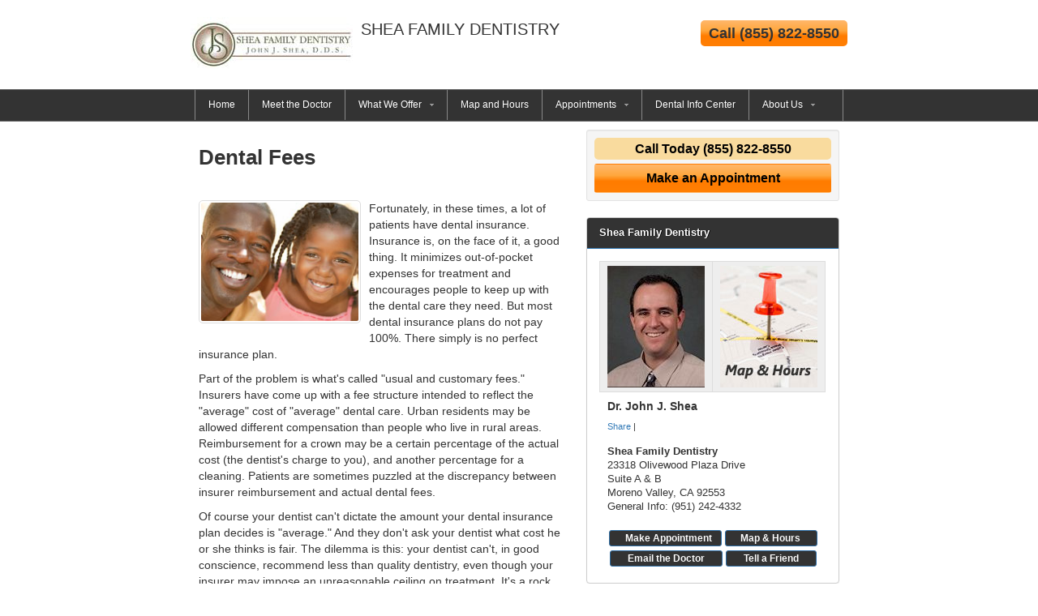

--- FILE ---
content_type: text/html; charset=utf-8
request_url: https://www.morenovalleycosmeticdentist.com/articles/103/moreno-valley-cosmetic-dentist
body_size: 8208
content:


<!DOCTYPE HTML>


<html xmlns="http://www.w3.org/1999/xhtml">
<head id="Head1"><meta http-equiv="Content-Type" content="text/html; charset=iso-8859-1" /><meta http-equiv="X-UA-Compatible" content="IE=edge" /><meta name="viewport" content="width=device-width, initial-scale=1" /><title>Dental Fees - Dental Insurance Information from Dr. Shea</title>
<meta name="robots" content="index, follow, noodp, archive, noydir" />
<meta name="geo.region" content="US-CA" />
<meta name="geo.placename" content="Moreno Valley, CA 92553" />
<meta name="geo.position" content="-117.261134;33.91658" />
<meta name="ICBM" content="-117.261134,33.91658" />
<link href="//maxcdn.bootstrapcdn.com/bootstrap/3.3.1/css/bootstrap.min.css" rel="stylesheet" type="text/css" /><link rel="stylesheet" href="//ajax.googleapis.com/ajax/libs/jqueryui/1.11.3/themes/smoothness/jquery-ui.css" /><link href="/template/style/T8-master.css" rel="stylesheet" type="text/css" /><link href="/template/style/T08003.css" rel="stylesheet" type="text/css" />
<link href="/Content/Flowplayer/functional.css" rel="stylesheet" type="text/css" />


    <script type="text/javascript" src="//ajax.googleapis.com/ajax/libs/jquery/1.11.1/jquery.min.js"></script>
    <script type="text/javascript" src="//maxcdn.bootstrapcdn.com/bootstrap/3.3.1/js/bootstrap.min.js"></script>
    <script type="text/javascript" src="//ajax.googleapis.com/ajax/libs/jqueryui/1.11.3/jquery-ui.min.js"></script>
    <script type="text/javascript" src="/Content/Flowplayer/flowplayer.min.js"></script>
<script type="text/javascript" src="/template/scripts/RotatorScript.js"></script>
<script  type="text/javascript">
    //<![CDATA[
$(document).ready(function() {startbill('PromoBlock',10000,1000,1,"GradientWipe(GradientSize=1.0 Duration=0.7)");});
    //]]>
</script>



<script type="text/javascript">
    $(document).ready(function () {
        $('ul.topmenu a').filter(function () { return this.href == location.href }).parent().addClass('active').siblings().removeClass('active')
    });
</script>
<script type="text/javascript">
    $(function () {
        $("#accordion-lt").accordion({
            active: false,
            collapsible: true,
            icons: false
        });
    });
</script>

    <style id="PageStyles" type="text/css">
#secondaryHome {display: none;}
</style>
 <style type="text/css">._css3m{display:none}</style>   
<meta name="description" content="Dental plans, dental fees, dental insurance information from Shea Family Dentistry. Read about insurance plans to help cover the costs of dentist visits." /><meta name="keywords" content="dentist, dentistry, general dentistry, dental care, dentists, find a dentist, Dental Insurance Company, Compare Dental Plans, Dental Insurance Plan, Dental Plan Information" /></head>
<body>

<div class="top hidden-xs">
<div class="container top-inner">
    <div class="row">
        <div class="col-md-3 hidden-sm" id="practiceLogo">

    
<a href="/" rel="nofollow"><img alt="Practice Logo" src="/media/user/41247/shea%20logo.jpg?t=D32988F6" /></a>
    


        </div>
        <div class="col-md-5 col-sm-7 top-practice-name"><p>SHEA FAMILY DENTISTRY<br /><span class="slogan-small"></span></p>
</div>
        <div class="col-md-4 col-sm-5"><p class="pull-right cta-right">Call <span id="ApptPhone2" class="_apptphone_">(951) 242-4332</span></p></div>
    </div>
</div>
</div>
<div id="navigation">
    <div class="navbar-inner">

<input type="checkbox" id="css3menu-switcher" class="c3m-switch-input" />
    <ul id="css3menu1" class="topmenu">
	<li class="switch"><label onclick="" for="css3menu-switcher"></label></li>
                 
                        <li class="topmenu">
                            <a rel="nofollow" href="/">Home</a>
                            
                        </li>
                    
                        <li class="topmenu">
                            <a rel="nofollow" href="/dr-shea-moreno-valley-cosmetic-dentistry">Meet the Doctor</a>
                            
                            <ul class="hidden-xs">
                    
                        <li class="topmenu">
                            <a rel="nofollow" href="/dr-shea-moreno-valley-cosmetic-dentistry">Meet the Doctor</a>
                            
                        </li>
                    
                        <li class="topmenu">
                            <a rel="nofollow" href="/email-dr-shea">Email the Doctor</a>
                            
                        </li>
                    
                        <li class="topmenu">
                            <a href="/shea-tell-friend">Tell a Friend</a>
                            
                        </li>
                    
                            </ul>
                    
                        </li>
                    
                        <li class="topmenu">
                            <a href="/moreno-valley-cosmetic-dentist-shea-services"><span>What We Offer</span></a>
                            
                            <ul class="hidden-xs">
                    
                        <li class="topmenu">
                            <a rel="nofollow" href="/moreno-valley-cosmetic-dentist-shea-services"><span>What We Offer</span></a>
                            
                        </li>
                    
                        <li class="topmenu">
                            <a rel="nofollow" href="/moreno-valley-cosmetic-dentist-shea-promotions">Current Specials</a>
                            
                        </li>
                    
                        <li class="topmenu">
                            <a rel="nofollow" href="/dr-shea-financial-arrangements">Convenient Financial Terms</a>
                            
                        </li>
                    
                        <li class="topmenu">
                            <a href="/shea-post-treatment">Post-Treatment Instructions</a>
                            
                        </li>
                    
                        <li class="topmenu">
                            <a href="/dr-shea-newsletter">Dental Alerts Signup</a>
                            
                        </li>
                    
                            </ul>
                    
                        </li>
                    
                        <li class="topmenu">
                            <a href="/moreno-valley-cosmetic-dentist-map-shea">Map and Hours</a>
                            
                        </li>
                    
                        <li class="topmenu">
                            <a href="/moreno-valley-dentist-appointment-shea"><span>Appointments</span></a>
                            
                            <ul class="hidden-xs">
                    
                        <li class="topmenu">
                            <a rel="nofollow" href="/moreno-valley-dentist-appointment-shea"><span>Appointments</span></a>
                            
                        </li>
                    
                        <li class="topmenu">
                            <a href="/moreno-valley-hygiene-appointment">New Patients</a>
                            
                        </li>
                    
                        <li class="topmenu">
                            <a href="/shea-hygiene-appointment-recall">Recare/Recall</a>
                            
                        </li>
                    
                        <li class="topmenu">
                            <a href="/dr-shea-financial-arrangements">Convenient Financial Terms</a>
                            
                        </li>
                    
                            </ul>
                    
                        </li>
                    
                        <li class="topmenu">
                            <a href="/cosmetic-dentist-articles">Dental Info Center</a>
                            
                        </li>
                    
                        <li class="topmenu">
                            <a rel="nofollow" href="/dr-shea-financial-arrangements"><span>About Us</span></a>
                            
                            <ul class="hidden-xs">
                    
                        <li class="topmenu">
                            <a rel="nofollow" href="/moreno-valley-cosmetic-dentist-shea-gallery">Smile Gallery</a>
                            
                        </li>
                    
                        <li class="topmenu">
                            <a rel="nofollow" href="/dr-shea-financial-arrangements">Convenient Financial Terms</a>
                            
                        </li>
                    
                        <li class="topmenu">
                            <a href="/dr-shea-hipaa-policy">HIPAA Policy</a>
                            
                        </li>
                    
                            </ul>
                    
                        </li>
                    
    </ul>
            <p class="visible-xs"><a href="/" rel="nofollow">SHEA FAMILY DENTISTRY</a></p>
</div>

   </div> <!-- end navbar -->
 

    

<div>
</div>

 

    


<div class="container home-middle">
    <div class="row">
    <div class="col-md-7 col-sm-7 center-column">
<div class="cta-top visible-xs">
<p>Call <span id="ApptPhone1" class="_apptphone_">(951) 242-4332</span></p>
</div>

<blockquote cite="http://www.1stdentalinsurance.com/a/103/dental-fees">
<div id="pageTitle"><h1>Dental Fees</h1></div><div id="copyBlocks"><div id="articlePhoto"><img src="/media/common/212/200x150px_0041.jpg" alt="" /></div><p>Fortunately, in these times, a lot of patients have dental insurance. Insurance is, on the face of it, a good thing. It minimizes out-of-pocket expenses for treatment and encourages people to keep up with the dental care they need. But most <a href="http://www.1stdentalinsurance.com/a/106/dental-insurance-plan">dental insurance plans</a> do not pay 100%. There simply is no perfect insurance plan.</p>
<p>Part of the problem is what's called "usual and customary fees." Insurers have come up with a fee structure intended to reflect the "average" cost of "average" dental care. Urban residents may be allowed different compensation than people who live in rural areas. Reimbursement for a crown may be a certain percentage of the actual cost (the dentist's charge to you), and another percentage for a cleaning. Patients are sometimes puzzled at the discrepancy between insurer reimbursement and actual dental fees.</p>
<p>Of course your dentist can't dictate the amount your <a href="https://www.1stdentalinsurance.com">dental insurance</a> plan decides is "average." And they don't ask your dentist what cost he or she thinks is fair. The dilemma is this: your dentist can't, in good conscience, recommend less than quality dentistry, even though your insurer may impose an unreasonable ceiling on treatment. It's a rock and a hard place.</p>
<p>For this reason, you should take objections directly to the insurer or compare dental plans with your employer. If enough people make enough noise, the reimbursement picture might improve.</p>
<p>Ask your dentist to sit down with you and go over your dental plan and your <a href="https://www.1stdentalfinancing.com">dental financing</a> options. He or she will try to make your dental insurance plan work to your advantage. Your dentist cares about your finances, and your health.</p>
</div><div class="clearfloats"><!-- --></div></blockquote>


<p class="backlink"><a href="/cosmetic-dentist-articles">&laquo;&laquo; Back to Dental Information Center</a></p>



    </div>
<div class="col-md-5 col-sm-5 right-column">

    


<div class="well well-sm cta-right">
<h3>Call Today <span class="_apptphone_">(951) 242-4332</span></h3>
<a href="/moreno-valley-hygiene-appointment" class="btn btn-sm">Make an Appointment</a>
</div>








<div class="panel panel-primary" itemscope itemtype="http://schema.org/Dentist">
    <div class="panel-heading">Shea Family Dentistry</div>
  <div class="panel-body">
<table class="table table-bordered table-condensed practice-info-images">
    <tr>
<td id="practicePromoPhoto" style="width:50%">

    
    <span itemprop="image"><img alt="Practice Photo" class="img-responsive" src="/media/user/36940/drshea.jpg?t=F26ABFFA" /></span>
    

</td>
<td class="financial-sidebar" style="width:50%">
    <a href="/moreno-valley-cosmetic-dentist-map-shea" rel="nofollow"><img src="/shared/images/map-hours-120x150.jpg" alt="" class="img-responsive" /></a>
</td>
    </tr>
</table>
      <div class="doctor-list">
            
            <h4><span itemprop="name">Dr. John J. Shea</span></h4>
        
          </div>

<!-- AddThis Button BEGIN -->
<div class="addthis_toolbox addthis_default_style " style="margin:10px 0 15px 10px; font-size:11px;">
<a href="//www.addthis.com/bookmark.php?v=250&amp;username=xa-4cffeec041c3445a" class="addthis_button_compact">Share</a>
<span class="addthis_separator">|</span>
<a class="addthis_button_preferred_1"></a>
<a class="addthis_button_preferred_2"></a>
<a class="addthis_button_preferred_3"></a>
<a class="addthis_button_preferred_4"></a>
<a class="addthis_button_preferred_5"></a>
<a class="addthis_button_preferred_6"></a>
<a class="addthis_button_preferred_7"></a>
<a class="addthis_button_preferred_8"></a>
<a class="addthis_button_preferred_9"></a>
</div>
<script type="text/javascript" src="//s7.addthis.com/js/250/addthis_widget.js#username=xa-4cffeec041c3445a"></script>
<!-- AddThis Button END --> 

  <div class="primaryOffice">
<div itemscope itemtype="http://schema.org/Dentist">

      <address>
          <strong><span itemprop="name">Shea Family Dentistry</span></strong><br />
<div itemprop="address" itemscope itemtype="http://schema.org/PostalAddress">
      <span itemprop="streetAddress">23318 Olivewood Plaza Drive</span><br />
          
          <span itemprop="streetAddress">Suite A &amp; B</span><br /> 
          
	  <span itemprop="addressLocality">Moreno Valley</span>, <span itemprop="addressRegion">CA</span> <span itemprop="postalCode">92553</span><br />
</div>
<div itemprop="geo" itemscope itemtype="http://schema.org/GeoCoordinates">
      <meta itemprop="latitude" content="33.940211" />
      <meta itemprop="longitude" content="-117.255271" />
</div>

	  <span itemprop="telephone">General Info: (951) 242-4332</span>
</address>
    </div> 

  </div>

<div class="clearfloats"><!-- --></div>
	  
 
<div class="link-buttons">
          <a href="/moreno-valley-hygiene-appointment" rel="nofollow" class="btn btn-primary btn-sm" style="padding:0 11px 0 19px; margin-bottom:5px;">Make Appointment</a>
          <a href="/moreno-valley-cosmetic-dentist-map-shea" rel="nofollow" class="btn btn-primary btn-sm" style="padding:0 20px 0 18px; margin-bottom:5px;">Map &amp; Hours</a>
         <a href="/email-dr-shea" rel="nofollow" class="btn btn-primary btn-sm" style="padding:0 21px; margin-bottom:5px;">Email the Doctor</a> <a href="/shea-tell-friend" rel="nofollow" class="btn btn-primary btn-sm" style="padding:0 21px; margin-bottom:5px;">Tell a Friend</a> 
    </div>
    </div>
</div>




<div class="well well-sm"><div id="c4de404f71fe4354bffbdbf7ea5fa4f0" data-key="$1727760417345827" style="background-image:url(//gen4videos.s3.amazonaws.com/Basic-Lumivid-5-2.jpg)"></div>
<script>
  flowplayer(document.getElementById("c4de404f71fe4354bffbdbf7ea5fa4f0"), {
    autoplay: false,
    adaptiveRatio: false,
    ratio: 9 / 16,
    splash: true,
    clip: {
      sources: [
        {
          type: "video/mp4",
          src: "//gen4videos.s3.amazonaws.com/Basic-Lumivid-5.mp4"
        }
      ]
      ,
      subtitles: [
        {
          "default": false, // note the quotes around "default"!
          kind: "subtitles", srclang: "en", label: "English",
          src: "//gen4videos.s3.amazonaws.com/Basic-Lumivid-5.vtt"
        }
      ]
    }
  });
</script>
</div>

<div id="promo" class="hidden-sm">
 <div id="PromoBlock" style="height:250px;width:300px;"><div id="PromoBlock_RotatorItem0" style="height:250px;width:300px;background-image:url(/media/common/659/300x250px-0002.jpg);width:100%;display:block;">
	<div style='padding-top:130px;padding-left:15px;padding-right:15px;'><p style="margin-top:0px;font-family:Arial;font-size:14px;color:#606060;font-weight:bold;text-align:center;" >Introductory Offer!</p><p style="margin-top:10px;font-family:Arial;font-size:11px;color:#202020;text-align:center;" >We're offering all new patients $25.00 off your first out-of-pocket expense. Take advantage of this opportunity to safeguard your smile. Make an appointment for yourself or the entire family today.</p></div>
</div><div id="PromoBlock_RotatorItem1" style="height:250px;width:300px;background-image:url(/media/common/672/300x250px-0015.jpg);width:100%;display:block;">
	<div style='padding-top:130px;padding-left:15px;padding-right:15px;'><p style="margin-top:0px;font-family:Arial;font-size:14px;color:##606060;font-weight:bold;text-align:center;" >Visit Our Office Regularly!</p><p style="margin-top:10px;font-family:Tahoma;font-size:11px;color:##202020;text-align:center;" >Take good care of your smile. Remember to visit the dentist regularly for professional cleanings and oral exams.</p></div>
</div><div id="PromoBlock_RotatorItem2" style="height:250px;width:300px;background-image:url(/media/common/694/300x250px-0040.jpg);width:100%;display:block;">
	<div style='padding-top:130px;padding-left:15px;padding-right:15px;'><p style="margin-top:0px;font-family:Arial;font-size:14px;color:##606060;font-weight:bold;text-align:center;" >Mouthwash Is Important, Too!</p><p style="margin-top:10px;font-family:Tahoma;font-size:11px;color:##202020;text-align:center;" >Brushing and flossing may not be enough. The ADA now recommends using an antimicrobial mouthwash to reduce plaque and prevent gingivitis.</p></div>
</div></div> 
</div>



<div class=" allFocus well well-sm">
<div itemscope itemtype="http://schema.org/Product">
  <h2><a href="/cosmetic-dentist/moreno-valley/1/shea"><span itemprop="name">Cosmetic Dentistry</span></a></h2>
  <h4>Plus Quality Care For ...</h4>


        <p><span class="glyphicon glyphicon-ok" aria-hidden="true"></span> <span itemprop="name"><a rel="nofollow" href="/gingivitis-dentist/moreno-valley/2/shea">Gum Disease</a></span></p>
    
        <p><span class="glyphicon glyphicon-ok" aria-hidden="true"></span> <span itemprop="name"><a rel="nofollow" href="/dental-implants/moreno-valley/3/shea">Dental Implants</a></span></p>
    
        <p><span class="glyphicon glyphicon-ok" aria-hidden="true"></span> <span itemprop="name"><a rel="nofollow" href="/sedation-dentistry/moreno-valley/4/shea">Sedation Dentistry</a></span></p>
    

</div>
</div>



<div class="well well-sm cta-right">
<h3>Call Today <span class="_apptphone_">(951) 242-4332</span></h3>
<a href="/moreno-valley-hygiene-appointment" class="btn btn-sm">Make an Appointment</a>
</div>






    </div>

     </div>
</div>


    
<div id="sub-footer">
<div class="container">
<div class="row">
<div class="col-md-12 col-sm-12 col-xs-12 footer">
    <h2 class="hidden-xs">Call Now To Schedule an Appointment: <span class="_apptphone_">(951) 242-4332</span></h2>
    <h2 class="visible-xs">Call Now! <span class="_apptphone_">(951) 242-4332</span></h2>
<div id="product-footer">
          <p>
               <a href="/shea-waterlase"><img src="/media/common/426/waterlase_footer_logo.gif" alt="Waterlase" /></a>
            </p>
</div>
      
    
    
<div id="footer-address">      
  <p><a  href="/">Moreno Valley Cosmetic Dentist</a> | <a  href="/cosmetic-dentist/moreno-valley/1/shea">Cosmetic Dentist Moreno Valley</a> | <a  href="/moreno-valley-cosmetic-dentist-shea">Moreno Valley Cosmetic Dentistry</a> | <a  href="/riverside-cosmetic-dentist-shea">Cosmetic Dentist Riverside</a> | <a  href="/perris-cosmetic-dentist-shea">Cosmetic Dentistry Perris</a> | <a  href="/san-bernadino-cosmetic-dentist-shea">Cosmetic Dentist San Bernadino</a> | <a  href="/redlands-cosmetic-dentist-shea">Cosmetic Dentistry Redlands</a> | <a  href="/riverside-county-cosmetic-dentistry-shea">Riverside County Cosmetic Dentist</a></p>
  <p>Shea Family Dentistry, 23318 Olivewood Plaza Drive, Suite A &amp; B, Moreno Valley, California 92553 - (951) 242-4332<br />Dr. John J. Shea</p>
    <p>&copy; 2026, Internet Dental Alliance, Inc. All Rights Reserved - <a rel="nofollow" href="/privacy-policy-shea">Privacy Policy</a> - <a rel="nofollow" href="/privacy-policy-shea#AccessibilityStatement">Accessibility Statement</a> - <a rel="nofollow" href="/shea-terms">Terms of Use</a> - PPP</p>
</div>
</div>
</div>
</div>
</div>
    

<script type="text/javascript">
var _apptPhone="%28%38%35%35%29%20%38%32%32%2d%38%35%35%30";
$("._apptphone_").replaceWith(function () { return unescape(_apptPhone); });
</script>

<!-- Custom HTML Popup Start -->
<style>
    .ui-dialog-titlebar-close {
        display: none;
    }

    .ui-dialog.ui-widget.ui-widget-content.ui-corner-all.ui-front.ui-dialog-buttons.ui-draggable.ui-resizable {
        border: 3px solid #808080 !important;
    }
</style>

<script type="text/javascript">

        function createDialog() {

            var bckColor = $("#gen4CustomPopup").css('backgroundColor');
            if (bckColor == null)
            {
                bckColor = "#fffce0";
            }
            //alert(bckColor);

            var wWidth = $(window).width();
            var dWidth = wWidth * 0.8;
            let maxPopupWidth = 600;
            if (dWidth <= maxPopupWidth)
            {
                maxPopupWidth = dWidth;
            }

            $("#dialog").dialog({
                autoOpen: false,
                modal: false,
                title: "Attention",
                show: {
                    showOpt: { direction: 'up' },
                    duration: 100
                },
                hide: {
                    showOpt: { direction: 'down' },
                    duration: 100
                },
                buttons: [{
                    text: "Dismiss",
                    "id": "btnDismiss",
                    click: function () {
                        setDismissCookie();
                        $(this).dialog('close');
                    },

                }],
                close: function () {
                    //do something
                },
                width: maxPopupWidth,
                height: "400",
            });

            if (bckColor != null) {


                //alert($('.ui-dialog.ui-widget.ui-widget-content.ui-corner-all.ui-front.ui-dialog-buttons.ui-draggable.ui-resizable').html());
                $(".ui-dialog.ui-widget.ui-widget-content.ui-corner-all.ui-front.ui-dialog-buttons.ui-draggable.ui-resizable").attr('style', "background: " + bckColor + ";");
                //$(".ui-dialog.ui-widget.ui-widget-content.ui-corner-all.ui-front.ui-dialog-buttons.ui-draggable.ui-resizable").css("background-color", bckColor);

                //$(".ui-dialog.ui-widget.ui-widget-content.ui-corner-all.ui-front.ui-dialog-buttons.ui-draggable.ui-resizable").attr('style', 'background-color: #ff0000 !important;');
                $(".ui-dialog-buttonpane.ui-widget-content.ui-helper-clearfix").css("background-color", bckColor);
                $("#attnHtmlPopup").css("background-color", bckColor);
                $("#dialog").css("background-color", bckColor);
            }
        }

        function showDialog() {

            var isCookiePresent = getCookie('hidePopup');
            if (getCookie('hidePopup'))
            {
                return;
            }

            //alert($(location).attr('host'));
            //alert($(location).attr('hostname'));
            var domainName = $(location).attr('hostname').toLocaleLowerCase();
            if (domainName.startsWith("www.")) {
                domainName = domainName.substring(4)
            }
            //alert("domainName: " + domainName);
            //alert($(location).attr('port'));

            //alert('http://localhost:32453/GetWebsiteHtmlSnippet.ashx?d=' + domainName + '&t=popup');

            $.ajax({
                url: '//www.idaservers.net/Gen4.ReportsWeb//GetWebsiteHtmlSnippet.ashx?d=' + domainName + '&t=popup',
                type: 'GET',
                success: function (data) {
                    if (data.length > 0)
                    {
                        $('#attnHtmlPopup').html(data);
                        createDialog();
                        var fadeDelay = getFadeDelay();
                        $("#dialog").dialog("open");
                        setTimeout(hideDialog, (fadeDelay * 1000));
                    }
                    else
                    {
                        return;
                    }
                }
            });
        }

        function getFadeDelay() {
            var fadeDelay = $('#gen4CustomPopup').attr('data-fade-delay');
            if (fadeDelay == null) {
                fadeDelay = 30;
            }
            return fadeDelay;
        }

        function hideDialog() {
            $("#dialog").dialog("close");
        }


        function setDismissCookie() {
            var today = new Date();
            var newdate = new Date();
            newdate.setDate(today.getDate() + 7);

            document.cookie = "hidePopup=true; expires=" + newdate.toUTCString() + "; path=/";
        }

        function getCookie(name) {
            var v = document.cookie.match('(^|;) ?' + name + '=([^;]*)(;|$)');
            return v ? v[2] : null;
        }

        setTimeout(showDialog, 1000);

</script>

<div id="dialog" title="Basic dialog" style="display: none;">
    <div id="attnHtmlPopup">...</div>
</div>
<!-- Custom HTML Popup End -->


</body>
</html>


--- FILE ---
content_type: text/css
request_url: https://www.morenovalleycosmeticdentist.com/template/style/T08003.css
body_size: 119
content:
/********************  Template T08003 Colors ****************************/
#navigation,
.navbar-inner {
background-color:#333333;
}
.navbar-inner,
ul#css3menu1 li.topmenu>a {
border-color: #888888;
}
.masthead,
#banner-home,
#header-sub {
    background-color:#111111;
}
.btn-primary,
.panel-primary .panel-heading,
.list-group-item,
#headingOne,
.nav-tabs > li.active > a,
.nav-tabs > li.active > a:focus,
.modal-header
 {
  background-color: #333333;
  color:#ffffff;
    font-weight:bold;
}
.btn-primary:hover,
a.list-group-item:hover,
a.list-group-item:focus,
.nav-tabs > li > a:hover
 {
  background-color: #666666;
  color:#ffffff;
}
/******************  CSS# Menu Styles ******************/
ul#css3menu1,
ul#css3menu1 a {
	background-color:#333333;
	}
ul#css3menu1 ul a,
ul#css3menu1 li:hover>a,
ul#css3menu1 li a.pressed,
ul#css3menu1 li a.active,
ul#css3menu1 li:hover>a,
ul#css3menu1 li > a.pressed {
	background-color:#666666;
	}
ul#css3menu1 ul li:hover>a,
ul#css3menu1 ul li > a.pressed {
	background-color:#888888;
}

ul#css3menu1 li.active a {
	background-color:#666666;
	}

@media screen and (max-width: 768px) {
ul#css3menu1,ul#css3menu1 ul{
	background-color:#333333;
}
} 